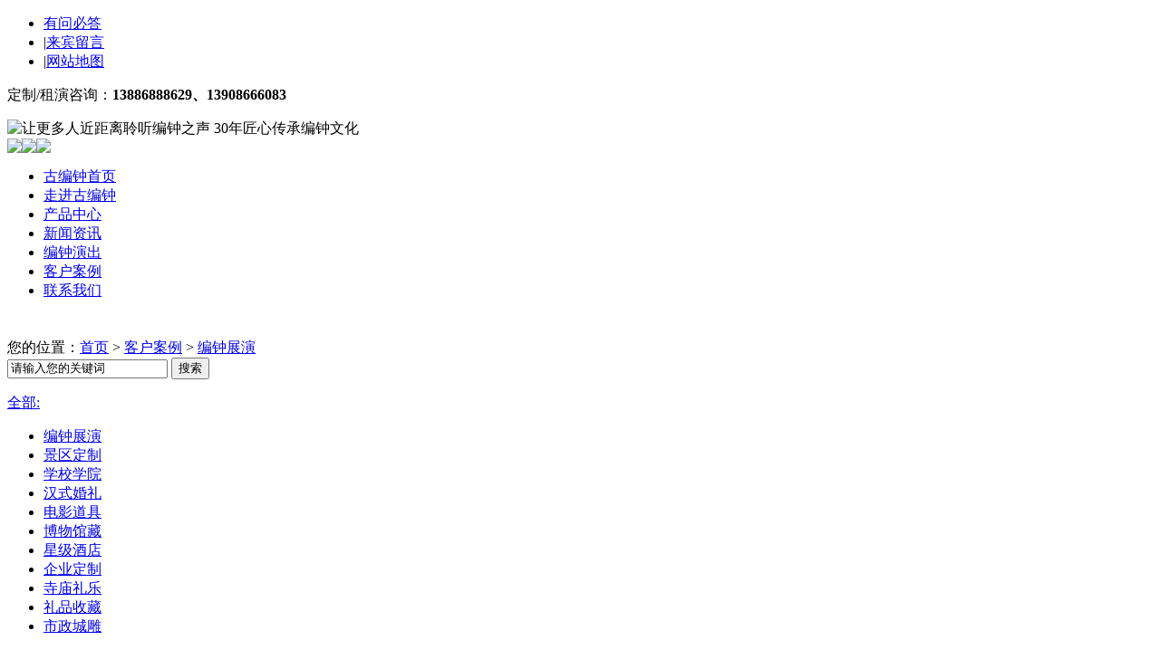

--- FILE ---
content_type: text/html; charset=utf-8
request_url: http://bianzhong.net/case/show-61.html
body_size: 7530
content:
<!DOCTYPE html PUBLIC "-//W3C//DTD XHTML 1.0 Transitional//EN" "http://www.w3.org/TR/xhtml1/DTD/xhtml1-transitional.dtd">
<html xmlns="http://www.w3.org/1999/xhtml">
<head>
<meta http-equiv="Content-Type" content="text/html; charset=utf-8" />
<title>上海世博会闭幕式编钟制作 - 编钟古乐器-中国最优秀编钟生产厂家 - 古编钟公司官网</title>
<meta name="keywords" content="世博会,闭幕式,磁悬浮编钟" />
<meta name="description" content="2010年，王蒲琴率领公司精英团队为上海世博会制作的悬磁浮编钟。获知这套编钟的设计要求，其要求之高、难度之大、任务艰巨，王蒲琴女士和她的团队用时100多天完成这套编钟的制作" />
<link rel="stylesheet" type="text/css" href="/templates/main/Css/Common.css"/>
<script type="text/javascript" src="/templates/main/js/jquery-1.11.2.min.js"></script>
<script type="text/javascript" charset="utf-8" src="/templates/main/js/common.js"></script>
</head>
<body oncontextmenu=self.event.returnValue=false onselectstart="return false">
	<div class="top_m">
	<div class="dingbu clearfix"> 
		<ul>  
			<li><a href="/form/27.html">有问必答</a></li> 
			<li>|<a href="/form/27.html">来宾留言</a></li> 
			<li>|<a href="/sitemap.html">网站地图</a></li>
		</ul>
            <p>定制/租演咨询：<b>13886888629、13908666083</b></p>
	</div>
	<div class="header clearfix">
		<div class="logo"><a href="#" title=""></a></div>
		<div class="wz"><img src="/templates/main/images/Common/top_z1.png" title="让更多人近距离聆听编钟之声 30年匠心传承编钟文化" /></div>
		<div class="top_tu"><img src="/templates/main/images/Common/top_tu1.png" /><img src="/templates/main/images/Common/top_tu2.png" /><img src="/templates/main/images/Common/top_tu3.png" /></div>
	</div>  
</div><!-- / top_m 结束 -->

<div class="nav_sy">
    <ul>
        <i></i>
        <li class="t"><a  href="/">古编钟首页</a></li>
        <li><a  href="/content/about.html">走进古编钟</a></li>
        <li><a  href="/goods/3.html">产品中心</a></li>
        <li><a  href="/news/2.html">新闻资讯</a></li>
        <li><a  href="/content/bzyc.html">编钟演出</a></li>
        <li><a class="dianji" href="/case/1.html">客户案例</a></li>
        <li><a  href="/content/lxwm.html">联系我们</a></li>  
        <i class="xb1"></i>          
    </ul>
</div>
<!-- 网页顶部信息调用 -->
	<!-- 导航结束 -->
	
<div class="ny_ban1" style="background:url(/upload/202001/01/a3.jpg) center no-repeat;"></div>
<div class="bage_2" style="background:url(/templates/main/images/Index/bg_2.jpg);width:100%;height:10px;"></div> 
<dl class="mb_nav clearfix"><dt>您的位置：<a href="/">首页</a>&nbsp;&gt;&nbsp;<a href="/case/1.html">客户案例</a>&nbsp;&gt;&nbsp;<a href="/case/6.html">编钟展演</a></dt><div class="search1">
  <input type="text" class="inp01" onfocus="this.value=''" id="keywords" name="keywords" value="请输入您的关键词" placeholder="" onkeydown="if(event.keyCode==13){SiteSearch('/search.html', '#keywords');return false};"x-webkit-speech=""/>
  <input type="button" title="搜索" value="搜索" class="inpso" onclick="SiteSearch('/search.html', '#keywords');" />
</div></dl><!-- 右侧搜索调用 -->

<div class="ny_nav"><!-- 分类代码 -->
	<div class="s_nav">
        <span class="fl stt"><a href="/case/1.html">全部:</a></span>
        <ul>
            
            <li><a class='ce_dianji' href="/case/6.html">编钟展演</a></li>
            
            <li><a class='' href="/case/7.html">景区定制</a></li>
            
            <li><a class='' href="/case/29.html">学校学院</a></li>
            
            <li><a class='' href="/case/8.html">汉式婚礼</a></li>
            
            <li><a class='' href="/case/30.html">电影道具</a></li>
            
            <li><a class='' href="/case/9.html">博物馆藏</a></li>
            
            <li><a class='' href="/case/43.html">星级酒店</a></li>
            
            <li><a class='' href="/case/10.html">企业定制</a></li>
            
            <li><a class='' href="/case/11.html">寺庙礼乐</a></li>
            
            <li><a class='' href="/case/12.html">礼品收藏</a></li>
            
            <li><a class='' href="/case/13.html">市政城雕</a></li>
            
        </ul>
    </div>
</div>

<div class="ny clearfix">
	<div class="ny_r fl">
		<div class="news_que2">
			<h2>上海世博会闭幕式编钟制作</h2>
			<h3><span>2018年04月10日</span></h3>
        </div>
		<div class="fuwu_wenz">
            <div class="wz">
				<div class="com1"><p>&nbsp; &nbsp; 2010年10月31日，在中国上海世博会闭幕式上，一套悬浮于空中的编钟展现在世界观众面前，留下难忘的一幕，这套编钟出自随州市古编钟文化发展有限公司——董事长王蒲琴女士及其团队。公司与组委会签订保密协议，获知这套编钟的设计要求，其要求之高、难度之大、任务艰巨，王蒲琴女士和她的团队用时100多天完成这套编钟的制作，终于保障这套编钟的顺利制作完成。每件编钟从大到小依次排列，音律各不相同，但重量都是标准40KG，无丝毫误差，精准的制作控制保证了中科院磁悬浮技术在编钟上的成功应用，为表示对我们努力的肯定，上海世博会结束后，组委会专程送来荣誉纪念证书。</p><p style="text-align: center;"><img src="/upload/202001/07/2020022310.jpg" title="上海世博会闭幕式" alt="上海世博会闭幕式"/></p><p>&nbsp; &nbsp; 这套编钟的完美制作将中国古文化与现代高科技和为一体，向世界展示中国的魅力。<br/></p><p style="text-align: center;"><img src="/upload/202001/07/2020022307.jpg" title="上海世博会闭幕式晚会" alt="上海世博会闭幕式晚会"/></p><p>&nbsp; &nbsp; 在世博会闭幕式上正在进行的节目《多元 融合》图外舞女在磁悬浮编钟前表演。<br/></p><p><br/></p><p>&nbsp; &nbsp; 当古典与现代交汇，我们聆听着穿越时空的交响，当和谐与文明相遇，我们感受多元融合的魅力，在接下来的节目中，您将见证悬浮于空中的编钟奏响动人的乐章，您将亲眼目睹几十位少女或悬空而座，或在空中翩翩起舞的梦幻场景，让我们共同体验艺术与科技的完美融合，共同体验东西方文化水乳交融的独特韵味。<br/></p><p style="text-align: center;"><img src="/upload/202001/07/2020022309.jpg" title="磁悬浮编钟" alt="磁悬浮编钟"/></p><p>&nbsp; &nbsp; 上海世博会闭幕式编钟原设计方案，编钟总长12米，高1.5米，采用钢结构制作大梁，表面装饰铸铜古典花纹，并进行彩绘加工。<br/></p><p style="text-align: center;"><img src="/upload/202001/07/2020022311.jpg" title="荣誉纪念证书" alt="荣誉纪念证书"/></p><p style="text-align: center;">上海世博会组织为公司颁发的荣誉证书<br/></p><p style="text-align: center;"><img src="/upload/202001/07/2020022308.jpg" title="上海世博会闭幕式晚会" alt="上海世博会闭幕式晚会"/></p><p style="text-align: center;">演出精彩画面</p></div>
			</div>
			<div class="gjc fl"><b>标签：</b>客户案例</div>
			<div class="gjc fr"><b>本文有：<script type="text/javascript" src="/tools/submit_ajax.ashx?action=view_article_click&id=61&click=1"></script>次浏览</b></div>
			<div class="next-prev-single">
				<p class="prev">上一篇：没有了</p>
				<p class="next">下一篇：<a target="_blank" href="/case/show-62.html">美国通用公司中国三亚年会</a></p>
			</div>	
		</div>
	</div>
	<div class="ny_l fr"><div class="sideMenu1" id="sideMenu1">
    <h2><a title="" href="/goods/3.html">新品热销</a></h2>
    <div class="side_t"> 
        
            <h5><em>1</em><a title="65件4比3曾侯乙编钟-青铜古乐器" href="/goods/show-176.html">65件4比3曾侯乙编钟-青铜古乐器</a></h5>
            <dl><a title="65件4比3曾侯乙编钟-青铜古乐器" href="/goods/show-176.html"><img src="/upload/202001/04/a652.jpg" alt="65件4比3曾侯乙编钟-青铜古乐器" title="65件4比3曾侯乙编钟-青铜古乐器" /></a></dl>
            
            <h5><em>2</em><a title="28件古编钟 演奏级 专业音乐学院乐团推荐款" href="/goods/show-102.html">28件古编钟 演奏级 专业音乐学院乐团推荐款</a></h5>
            <dl><a title="28件古编钟 演奏级 专业音乐学院乐团推荐款" href="/goods/show-102.html"><img src="/upload/202001/04/a28a.jpg" alt="28件古编钟 演奏级 专业音乐学院乐团推荐款" title="28件古编钟 演奏级 专业音乐学院乐团推荐款" /></a></dl>
            
            <h5><em>3</em><a title="26件古编钟 铜木结构 专业演奏级编钟" href="/goods/show-101.html">26件古编钟 铜木结构 专业演奏级编钟</a></h5>
            <dl><a title="26件古编钟 铜木结构 专业演奏级编钟" href="/goods/show-101.html"><img src="/upload/202001/04/a26a.jpg" alt="26件古编钟 铜木结构 专业演奏级编钟" title="26件古编钟 铜木结构 专业演奏级编钟" /></a></dl>
            
            <h5><em>4</em><a title="22件D型古编钟 小型演奏级 民乐团钟磬" href="/goods/show-100.html">22件D型古编钟 小型演奏级 民乐团钟磬</a></h5>
            <dl><a title="22件D型古编钟 小型演奏级 民乐团钟磬" href="/goods/show-100.html"><img src="/upload/202001/04/a22d.jpg" alt="22件D型古编钟 小型演奏级 民乐团钟磬" title="22件D型古编钟 小型演奏级 民乐团钟磬" /></a></dl>
            
            <h5><em>5</em><a title="15件编钟及18件编磬 汉式婚礼钟磬 礼乐钟磬" href="/goods/show-91.html">15件编钟及18件编磬 汉式婚礼钟磬 礼乐钟磬</a></h5>
            <dl><a title="15件编钟及18件编磬 汉式婚礼钟磬 礼乐钟磬" href="/goods/show-91.html"><img src="/upload/202001/04/a15b.jpg" alt="15件编钟及18件编磬 汉式婚礼钟磬 礼乐钟磬" title="15件编钟及18件编磬 汉式婚礼钟磬 礼乐钟磬" /></a></dl>
                 
	</div>
</div>

<div class="sideMenu1">
    <h2><a title="">人气资讯</a></h2>
    <ul class="side1"> 
        
            <li><a title="曾侯乙编钟的特点和文化价值！" href="/news/show-138.html">曾侯乙编钟的特点和文化价值！</a></li>
        
            <li><a title="编钟的各部位称谓名称介绍" href="/news/show-191.html">编钟的各部位称谓名称介绍</a></li>
        
            <li><a title="中国古代常见纹饰欣赏介绍" href="/news/show-142.html">中国古代常见纹饰欣赏介绍</a></li>
        
            <li><a title="中国古代的青铜器及编钟是怎样制作的" href="/news/show-204.html">中国古代的青铜器及编钟是怎样制作的</a></li>
        
            <li><a title="古代八音—金石丝竹匏土革木" href="/news/show-112.html">古代八音—金石丝竹匏土革木</a></li>
        
            <li><a title="“王孙诰”编钟情况介绍" href="/news/show-28.html">“王孙诰”编钟情况介绍</a></li>
        
            <li><a title="“编钟”百科" href="/news/show-137.html">“编钟”百科</a></li>
        
    </ul>
</div>

<div class="sideMenu1" id="sideMenu2">
    <h2><a title="" href="/case/1.html">定制案例</a></h2>
    <div class="side_t"> 
        
            <h5><a title="中国地质大学（武汉）编钟国乐团" href="/case/show-233.html">中国地质大学（武汉）编钟国乐团</a></h5>
            <dl><a title="中国地质大学（武汉）编钟国乐团" href="/case/show-233.html"><img src="/upload/202012/09/2020120202012091555536036.jpg" alt="中国地质大学（武汉）编钟国乐团" title="中国地质大学（武汉）编钟国乐团" /></a></dl>
        
            <h5><a title="法国蒙图瓦音乐博物馆收藏我公司编钟" href="/case/show-68.html">法国蒙图瓦音乐博物馆收藏我公司编钟</a></h5>
            <dl><a title="法国蒙图瓦音乐博物馆收藏我公司编钟" href="/case/show-68.html"><img src="/upload/202001/07/201804101612250036.jpg" alt="法国蒙图瓦音乐博物馆收藏我公司编钟" title="法国蒙图瓦音乐博物馆收藏我公司编钟" /></a></dl>
        
            <h5><a title="“汉式婚礼”中国汉文化新演绎！" href="/case/show-65.html">“汉式婚礼”中国汉文化新演绎！</a></h5>
            <dl><a title="“汉式婚礼”中国汉文化新演绎！" href="/case/show-65.html"><img src="/upload/202001/07/202001312306591428.jpg" alt="“汉式婚礼”中国汉文化新演绎！" title="“汉式婚礼”中国汉文化新演绎！" /></a></dl>
        
            <h5><a title="上海世博会闭幕式编钟制作" href="/case/show-61.html">上海世博会闭幕式编钟制作</a></h5>
            <dl><a title="上海世博会闭幕式编钟制作" href="/case/show-61.html"><img src="/upload/202001/07/2020022310.jpg" alt="上海世博会闭幕式编钟制作" title="上海世博会闭幕式编钟制作" /></a></dl>
        
            <h5><a title="为南京世界绿化博览会设计制作的雕塑“龙座立凤”" href="/case/show-57.html">为南京世界绿化博览会设计制作的雕塑“龙座立凤”</a></h5>
            <dl><a title="为南京世界绿化博览会设计制作的雕塑“龙座立凤”" href="/case/show-57.html"><img src="/upload/202001/07/201804101540027635.jpg" alt="为南京世界绿化博览会设计制作的雕塑“龙座立凤”" title="为南京世界绿化博览会设计制作的雕塑“龙座立凤”" /></a></dl>
                
    </div>
</div></div><!-- 热门调用 -->
    <div class="clear"></div>
</div>

<div class="nav_sy jz_m1">
    <ul>
        <i></i>
        <li class="t"><a href="/">古编钟首页</a></li>
        <li><a href="/photo/4.html">相册中心</a></li>
        <li><a href="/sitemap.html">网站地图</a></li>
        <li><a href="/form/27.html">来宾留言</a></li>
        <li><a href="/content/rczp.html">人才招聘</a></li>  
        <li><a href="http://m.bianzhong.net">手机网站</a></li>
        <li><a href="/content/lxwm.html">联系我们</a></li>
        <i class="xb1"></i>          
    </ul>
</div>
<div class="jz_m2">
    <div class="main clearfix">
       <div class="wz">
          <p>版权所有：随州市古编钟文化发展有限公司</p>
          <p>（此网页已申请原创设计保护，未经允许，抄袭追究法律责任）</p>  
          <p>定制咨询 ：13886888629<span>租演咨询：13908666083</span><span>E-mail：49325722@qq.com</span></p>
          <p>公司地址：湖北省·随州市北郊孔家坡一组278号(0722-3327166)</p>
          <p><a target="_blank" href="http://beian.miit.gov.cn">备案号：鄂ICP备05024969号-4</a><span>技术支持：<a target="_blank" href="http://www.quandu.net.cn/">权度网络</a></span></p>
       </div>
       <dl>
          <dt><img src="/templates/main/images/Common/jz_ewm1.jpg" /><p>定制咨询：龚先生</p></dt>
          <dt><img src="/templates/main/images/Common/jz_ewm2.jpg" /><p>租演咨询：谢小姐</p></dt>
          <dt><img src="/templates/main/images/Common/jz_ewm3.jpg" /><p>古编钟公众号</p></dt>
       </dl>
    </div>
</div>
<!-- / jz_m 底部信息结束 -->

<ul class="fd_m">
    <li>
    	<a href="tencent://message/?uin=49325722"><i class="icon_xb xb1"></i></a>
    </li>
    <li>
        <a href="#"><i class="icon_xb xb2"></i></a>
        <div class="z1"><img src="/templates/main/images/Common/jz_ewm1.jpg" /><p>古编钟公众号</p></div>
    </li>
    <li>
        <a href="#"><i class="icon_xb xb3"></i></a>
        <div class="z2"><i class="icon_xb xb3"></i><span>咨询热线：</span><b>13886888629</b></div>
    </li>
    <li>
    	<a class="go-top" href="javascript:scroll(0,0)"><i class="icon_xb xb4"></i></a>
    </li>
</ul>
<!-- / fd_m 右栏菜单结束 -->

<script>
var _hmt = _hmt || [];
(function() {
  var hm = document.createElement("script");
  hm.src = "https://hm.baidu.com/hm.js?8666adb2b38fbbe8bfd30381be1a3e25";
  var s = document.getElementsByTagName("script")[0]; 
  s.parentNode.insertBefore(hm, s);
})();
</script>
<!-- 百度统计代码结束 --> 

<script type="text/javascript" src="/templates/main/js/jquery-1.11.2.min.js"></script>
<script type="text/javascript" charset="utf-8" src="/templates/main/js/common.js"></script>
<script type="text/javascript" src="/templates/main/js/jquery.SuperSlide.2.1.1.js"></script>
<script type="text/javascript" src="/templates/main/js/huidingbu.js"></script>

<script type="text/javascript">
  jQuery("#sideMenu1").slide({
	  titCell:"h5", //鼠标触发对象
	  targetCell:"dl", //与titCell一一对应，第n个titCell控制第n个targetCell的显示隐藏
	  effect:"slideDown", //targetCell下拉效果
	  delayTime:300 , //效果时间
	  triggerTime:150, //鼠标延迟触发时间（默认150）
	  defaultPlay:true,//默认是否执行效果（默认true）
	  returnDefault:true //鼠标从.sideMen移走后返回默认状态（默认false）
	  });
</script>
<script type="text/javascript">
  jQuery("#sideMenu2").slide({
	  titCell:"h5", //鼠标触发对象
	  targetCell:"dl", //与titCell一一对应，第n个titCell控制第n个targetCell的显示隐藏
	  effect:"slideDown", //targetCell下拉效果
	  delayTime:300 , //效果时间
	  triggerTime:150, //鼠标延迟触发时间（默认150）
	  defaultPlay:true,//默认是否执行效果（默认true）
	  returnDefault:true //鼠标从.sideMen移走后返回默认状态（默认false）
	  });
</script> <!-- 底部版权 -->

</body>
</html>
